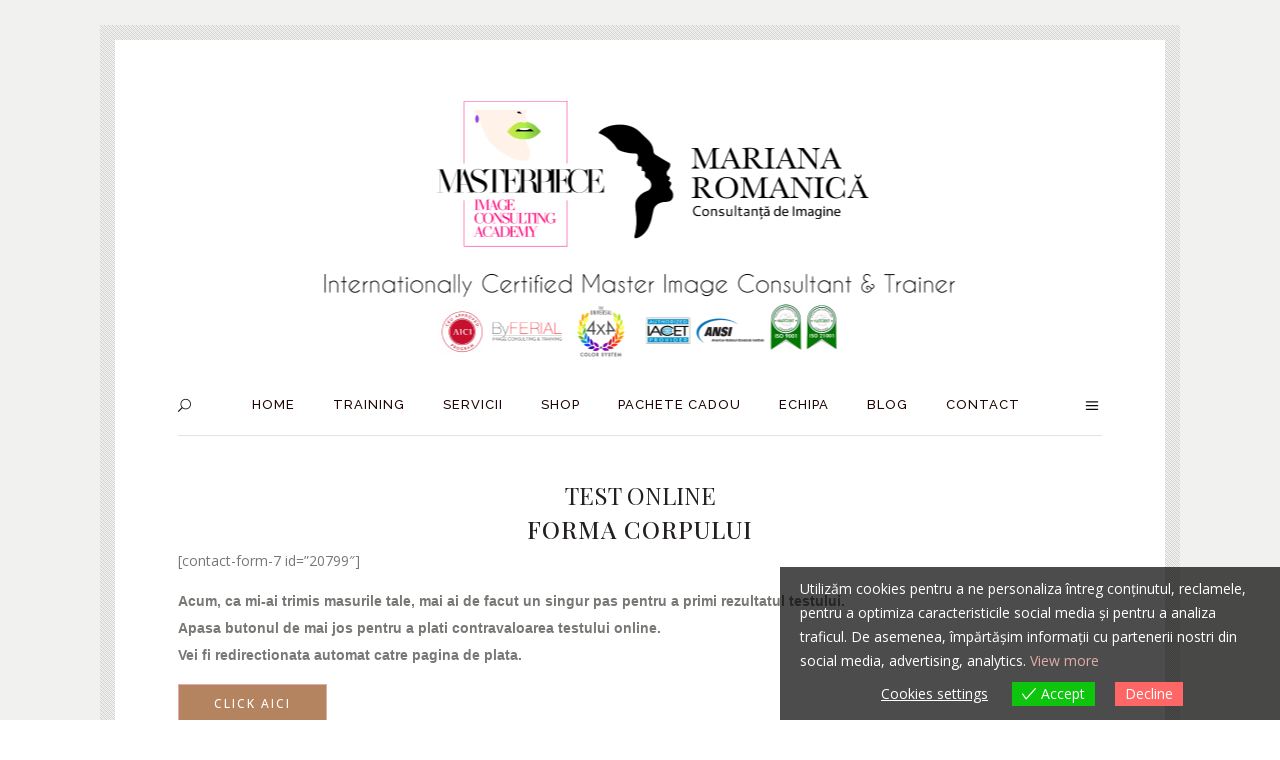

--- FILE ---
content_type: text/html; charset=UTF-8
request_url: https://consultantadeimagine.ro/test-forma-corpului-online/
body_size: 16342
content:
	<!DOCTYPE html>
<html lang="ro-RO">
<head>
    
    	
			
			
        <meta charset="UTF-8" />
        
        <link rel="profile" href="https://gmpg.org/xfn/11" />
        <link rel="pingback" href="https://consultantadeimagine.ro/xmlrpc.php" />
        <link rel="shortcut icon" type="image/x-icon" href="https://consultantadeimagine.ro/wp-content/uploads/2025/03/MRIC-logo-e1742490136745.png">
        <link rel="apple-touch-icon" href="https://consultantadeimagine.ro/wp-content/uploads/2025/03/MRIC-logo-e1742490136745.png"/>
	            <meta name="viewport" content="width=device-width,initial-scale=1,user-scalable=no">
        
	<title>Test Forma Corpului ONLINE &#8211; Consultanta de imagine &amp; Training</title>
<link href='//fonts.googleapis.com/css?family=Open+Sans:100,100italic,200,200italic,300,300italic,400,400italic,500,500italic,600,600italic,700,700italic,800,800italic,900,900italic%7CMerriweather:100,100italic,200,200italic,300,300italic,400,400italic,500,500italic,600,600italic,700,700italic,800,800italic,900,900italic%7CRaleway:100,100italic,200,200italic,300,300italic,400,400italic,500,500italic,600,600italic,700,700italic,800,800italic,900,900italic%7CPlayfair+Display:100,100italic,200,200italic,300,300italic,400,400italic,500,500italic,600,600italic,700,700italic,800,800italic,900,900italic%7CLato:100,100italic,200,200italic,300,300italic,400,400italic,500,500italic,600,600italic,700,700italic,800,800italic,900,900italic%7CPlayfair+Display:100,100italic,200,200italic,300,300italic,400,400italic,500,500italic,600,600italic,700,700italic,800,800italic,900,900italic%7CDroid+Sans:100,100italic,200,200italic,300,300italic,400,400italic,500,500italic,600,600italic,700,700italic,800,800italic,900,900italic%7COpen+Sans:100,100italic,200,200italic,300,300italic,400,400italic,500,500italic,600,600italic,700,700italic,800,800italic,900,900italic%7CDroid+Serif:100,100italic,200,200italic,300,300italic,400,400italic,500,500italic,600,600italic,700,700italic,800,800italic,900,900italic%7CRaleway:100,100italic,200,200italic,300,300italic,400,400italic,500,500italic,600,600italic,700,700italic,800,800italic,900,900italic%26subset%3Dlatin%2Clatin-ext' rel='stylesheet' type='text/css' />
<meta name='robots' content='max-image-preview:large' />
<link rel='dns-prefetch' href='//maps.googleapis.com' />
<link rel='dns-prefetch' href='//s.w.org' />
<link rel="alternate" type="application/rss+xml" title="Consultanta de imagine &amp; Training &raquo; Flux" href="https://consultantadeimagine.ro/feed/" />
<link rel="alternate" type="application/rss+xml" title="Consultanta de imagine &amp; Training &raquo; Flux comentarii" href="https://consultantadeimagine.ro/comments/feed/" />
		<!-- This site uses the Google Analytics by MonsterInsights plugin v7.18.0 - Using Analytics tracking - https://www.monsterinsights.com/ -->
							<script src="//www.googletagmanager.com/gtag/js?id=UA-76804020-1"  type="text/javascript" data-cfasync="false" async></script>
			<script type="text/javascript" data-cfasync="false">
				var mi_version = '7.18.0';
				var mi_track_user = true;
				var mi_no_track_reason = '';
				
								var disableStr = 'ga-disable-UA-76804020-1';

				/* Function to detect opted out users */
				function __gtagTrackerIsOptedOut() {
					return document.cookie.indexOf( disableStr + '=true' ) > - 1;
				}

				/* Disable tracking if the opt-out cookie exists. */
				if ( __gtagTrackerIsOptedOut() ) {
					window[disableStr] = true;
				}

				/* Opt-out function */
				function __gtagTrackerOptout() {
					document.cookie = disableStr + '=true; expires=Thu, 31 Dec 2099 23:59:59 UTC; path=/';
					window[disableStr] = true;
				}

				if ( 'undefined' === typeof gaOptout ) {
					function gaOptout() {
						__gtagTrackerOptout();
					}
				}
								window.dataLayer = window.dataLayer || [];
				if ( mi_track_user ) {
					function __gtagTracker() {dataLayer.push( arguments );}
					__gtagTracker( 'js', new Date() );
					__gtagTracker( 'set', {
						'developer_id.dZGIzZG' : true,
						                    });
					__gtagTracker( 'config', 'UA-76804020-1', {
						forceSSL:true,					} );
										window.gtag = __gtagTracker;										(
						function () {
							/* https://developers.google.com/analytics/devguides/collection/analyticsjs/ */
							/* ga and __gaTracker compatibility shim. */
							var noopfn = function () {
								return null;
							};
							var newtracker = function () {
								return new Tracker();
							};
							var Tracker = function () {
								return null;
							};
							var p = Tracker.prototype;
							p.get = noopfn;
							p.set = noopfn;
							p.send = function (){
								var args = Array.prototype.slice.call(arguments);
								args.unshift( 'send' );
								__gaTracker.apply(null, args);
							};
							var __gaTracker = function () {
								var len = arguments.length;
								if ( len === 0 ) {
									return;
								}
								var f = arguments[len - 1];
								if ( typeof f !== 'object' || f === null || typeof f.hitCallback !== 'function' ) {
									if ( 'send' === arguments[0] ) {
										var hitConverted, hitObject = false, action;
										if ( 'event' === arguments[1] ) {
											if ( 'undefined' !== typeof arguments[3] ) {
												hitObject = {
													'eventAction': arguments[3],
													'eventCategory': arguments[2],
													'eventLabel': arguments[4],
													'value': arguments[5] ? arguments[5] : 1,
												}
											}
										}
										if ( 'pageview' === arguments[1] ) {
											if ( 'undefined' !== typeof arguments[2] ) {
												hitObject = {
													'eventAction': 'page_view',
													'page_path' : arguments[2],
												}
											}
										}
										if ( typeof arguments[2] === 'object' ) {
											hitObject = arguments[2];
										}
										if ( typeof arguments[5] === 'object' ) {
											Object.assign( hitObject, arguments[5] );
										}
										if ( 'undefined' !== typeof arguments[1].hitType ) {
											hitObject = arguments[1];
											if ( 'pageview' === hitObject.hitType ) {
												hitObject.eventAction = 'page_view';
											}
										}
										if ( hitObject ) {
											action = 'timing' === arguments[1].hitType ? 'timing_complete' : hitObject.eventAction;
											hitConverted = mapArgs( hitObject );
											__gtagTracker( 'event', action, hitConverted );
										}
									}
									return;
								}

								function mapArgs( args ) {
									var arg, hit = {};
									var gaMap = {
										'eventCategory': 'event_category',
										'eventAction': 'event_action',
										'eventLabel': 'event_label',
										'eventValue': 'event_value',
										'nonInteraction': 'non_interaction',
										'timingCategory': 'event_category',
										'timingVar': 'name',
										'timingValue': 'value',
										'timingLabel': 'event_label',
										'page' : 'page_path',
										'location' : 'page_location',
										'title' : 'page_title',
									};
									for ( arg in args ) {
										if ( args.hasOwnProperty(arg) && gaMap.hasOwnProperty(arg) ) {
											hit[gaMap[arg]] = args[arg];
										} else {
											hit[arg] = args[arg];
										}
									}
									return hit;
								}

								try {
									f.hitCallback();
								} catch ( ex ) {
								}
							};
							__gaTracker.create = newtracker;
							__gaTracker.getByName = newtracker;
							__gaTracker.getAll = function () {
								return [];
							};
							__gaTracker.remove = noopfn;
							__gaTracker.loaded = true;
							window['__gaTracker'] = __gaTracker;
						}
					)();
									} else {
										console.log( "" );
					( function () {
							function __gtagTracker() {
								return null;
							}
							window['__gtagTracker'] = __gtagTracker;
							window['gtag'] = __gtagTracker;
					} )();
									}
			</script>
				<!-- / Google Analytics by MonsterInsights -->
		<script type="text/javascript">
window._wpemojiSettings = {"baseUrl":"https:\/\/s.w.org\/images\/core\/emoji\/14.0.0\/72x72\/","ext":".png","svgUrl":"https:\/\/s.w.org\/images\/core\/emoji\/14.0.0\/svg\/","svgExt":".svg","source":{"concatemoji":"https:\/\/consultantadeimagine.ro\/wp-includes\/js\/wp-emoji-release.min.js?ver=6.0.11"}};
/*! This file is auto-generated */
!function(e,a,t){var n,r,o,i=a.createElement("canvas"),p=i.getContext&&i.getContext("2d");function s(e,t){var a=String.fromCharCode,e=(p.clearRect(0,0,i.width,i.height),p.fillText(a.apply(this,e),0,0),i.toDataURL());return p.clearRect(0,0,i.width,i.height),p.fillText(a.apply(this,t),0,0),e===i.toDataURL()}function c(e){var t=a.createElement("script");t.src=e,t.defer=t.type="text/javascript",a.getElementsByTagName("head")[0].appendChild(t)}for(o=Array("flag","emoji"),t.supports={everything:!0,everythingExceptFlag:!0},r=0;r<o.length;r++)t.supports[o[r]]=function(e){if(!p||!p.fillText)return!1;switch(p.textBaseline="top",p.font="600 32px Arial",e){case"flag":return s([127987,65039,8205,9895,65039],[127987,65039,8203,9895,65039])?!1:!s([55356,56826,55356,56819],[55356,56826,8203,55356,56819])&&!s([55356,57332,56128,56423,56128,56418,56128,56421,56128,56430,56128,56423,56128,56447],[55356,57332,8203,56128,56423,8203,56128,56418,8203,56128,56421,8203,56128,56430,8203,56128,56423,8203,56128,56447]);case"emoji":return!s([129777,127995,8205,129778,127999],[129777,127995,8203,129778,127999])}return!1}(o[r]),t.supports.everything=t.supports.everything&&t.supports[o[r]],"flag"!==o[r]&&(t.supports.everythingExceptFlag=t.supports.everythingExceptFlag&&t.supports[o[r]]);t.supports.everythingExceptFlag=t.supports.everythingExceptFlag&&!t.supports.flag,t.DOMReady=!1,t.readyCallback=function(){t.DOMReady=!0},t.supports.everything||(n=function(){t.readyCallback()},a.addEventListener?(a.addEventListener("DOMContentLoaded",n,!1),e.addEventListener("load",n,!1)):(e.attachEvent("onload",n),a.attachEvent("onreadystatechange",function(){"complete"===a.readyState&&t.readyCallback()})),(e=t.source||{}).concatemoji?c(e.concatemoji):e.wpemoji&&e.twemoji&&(c(e.twemoji),c(e.wpemoji)))}(window,document,window._wpemojiSettings);
</script>
<style type="text/css">
img.wp-smiley,
img.emoji {
	display: inline !important;
	border: none !important;
	box-shadow: none !important;
	height: 1em !important;
	width: 1em !important;
	margin: 0 0.07em !important;
	vertical-align: -0.1em !important;
	background: none !important;
	padding: 0 !important;
}
</style>
	<link rel='stylesheet' id='wp-block-library-css'  href='https://consultantadeimagine.ro/wp-includes/css/dist/block-library/style.min.css?ver=6.0.11' type='text/css' media='all' />
<link rel='stylesheet' id='wc-block-style-css'  href='https://consultantadeimagine.ro/wp-content/plugins/woocommerce/packages/woocommerce-blocks/build/style.css?ver=2.4.5' type='text/css' media='all' />
<style id='global-styles-inline-css' type='text/css'>
body{--wp--preset--color--black: #000000;--wp--preset--color--cyan-bluish-gray: #abb8c3;--wp--preset--color--white: #ffffff;--wp--preset--color--pale-pink: #f78da7;--wp--preset--color--vivid-red: #cf2e2e;--wp--preset--color--luminous-vivid-orange: #ff6900;--wp--preset--color--luminous-vivid-amber: #fcb900;--wp--preset--color--light-green-cyan: #7bdcb5;--wp--preset--color--vivid-green-cyan: #00d084;--wp--preset--color--pale-cyan-blue: #8ed1fc;--wp--preset--color--vivid-cyan-blue: #0693e3;--wp--preset--color--vivid-purple: #9b51e0;--wp--preset--gradient--vivid-cyan-blue-to-vivid-purple: linear-gradient(135deg,rgba(6,147,227,1) 0%,rgb(155,81,224) 100%);--wp--preset--gradient--light-green-cyan-to-vivid-green-cyan: linear-gradient(135deg,rgb(122,220,180) 0%,rgb(0,208,130) 100%);--wp--preset--gradient--luminous-vivid-amber-to-luminous-vivid-orange: linear-gradient(135deg,rgba(252,185,0,1) 0%,rgba(255,105,0,1) 100%);--wp--preset--gradient--luminous-vivid-orange-to-vivid-red: linear-gradient(135deg,rgba(255,105,0,1) 0%,rgb(207,46,46) 100%);--wp--preset--gradient--very-light-gray-to-cyan-bluish-gray: linear-gradient(135deg,rgb(238,238,238) 0%,rgb(169,184,195) 100%);--wp--preset--gradient--cool-to-warm-spectrum: linear-gradient(135deg,rgb(74,234,220) 0%,rgb(151,120,209) 20%,rgb(207,42,186) 40%,rgb(238,44,130) 60%,rgb(251,105,98) 80%,rgb(254,248,76) 100%);--wp--preset--gradient--blush-light-purple: linear-gradient(135deg,rgb(255,206,236) 0%,rgb(152,150,240) 100%);--wp--preset--gradient--blush-bordeaux: linear-gradient(135deg,rgb(254,205,165) 0%,rgb(254,45,45) 50%,rgb(107,0,62) 100%);--wp--preset--gradient--luminous-dusk: linear-gradient(135deg,rgb(255,203,112) 0%,rgb(199,81,192) 50%,rgb(65,88,208) 100%);--wp--preset--gradient--pale-ocean: linear-gradient(135deg,rgb(255,245,203) 0%,rgb(182,227,212) 50%,rgb(51,167,181) 100%);--wp--preset--gradient--electric-grass: linear-gradient(135deg,rgb(202,248,128) 0%,rgb(113,206,126) 100%);--wp--preset--gradient--midnight: linear-gradient(135deg,rgb(2,3,129) 0%,rgb(40,116,252) 100%);--wp--preset--duotone--dark-grayscale: url('#wp-duotone-dark-grayscale');--wp--preset--duotone--grayscale: url('#wp-duotone-grayscale');--wp--preset--duotone--purple-yellow: url('#wp-duotone-purple-yellow');--wp--preset--duotone--blue-red: url('#wp-duotone-blue-red');--wp--preset--duotone--midnight: url('#wp-duotone-midnight');--wp--preset--duotone--magenta-yellow: url('#wp-duotone-magenta-yellow');--wp--preset--duotone--purple-green: url('#wp-duotone-purple-green');--wp--preset--duotone--blue-orange: url('#wp-duotone-blue-orange');--wp--preset--font-size--small: 13px;--wp--preset--font-size--medium: 20px;--wp--preset--font-size--large: 36px;--wp--preset--font-size--x-large: 42px;}.has-black-color{color: var(--wp--preset--color--black) !important;}.has-cyan-bluish-gray-color{color: var(--wp--preset--color--cyan-bluish-gray) !important;}.has-white-color{color: var(--wp--preset--color--white) !important;}.has-pale-pink-color{color: var(--wp--preset--color--pale-pink) !important;}.has-vivid-red-color{color: var(--wp--preset--color--vivid-red) !important;}.has-luminous-vivid-orange-color{color: var(--wp--preset--color--luminous-vivid-orange) !important;}.has-luminous-vivid-amber-color{color: var(--wp--preset--color--luminous-vivid-amber) !important;}.has-light-green-cyan-color{color: var(--wp--preset--color--light-green-cyan) !important;}.has-vivid-green-cyan-color{color: var(--wp--preset--color--vivid-green-cyan) !important;}.has-pale-cyan-blue-color{color: var(--wp--preset--color--pale-cyan-blue) !important;}.has-vivid-cyan-blue-color{color: var(--wp--preset--color--vivid-cyan-blue) !important;}.has-vivid-purple-color{color: var(--wp--preset--color--vivid-purple) !important;}.has-black-background-color{background-color: var(--wp--preset--color--black) !important;}.has-cyan-bluish-gray-background-color{background-color: var(--wp--preset--color--cyan-bluish-gray) !important;}.has-white-background-color{background-color: var(--wp--preset--color--white) !important;}.has-pale-pink-background-color{background-color: var(--wp--preset--color--pale-pink) !important;}.has-vivid-red-background-color{background-color: var(--wp--preset--color--vivid-red) !important;}.has-luminous-vivid-orange-background-color{background-color: var(--wp--preset--color--luminous-vivid-orange) !important;}.has-luminous-vivid-amber-background-color{background-color: var(--wp--preset--color--luminous-vivid-amber) !important;}.has-light-green-cyan-background-color{background-color: var(--wp--preset--color--light-green-cyan) !important;}.has-vivid-green-cyan-background-color{background-color: var(--wp--preset--color--vivid-green-cyan) !important;}.has-pale-cyan-blue-background-color{background-color: var(--wp--preset--color--pale-cyan-blue) !important;}.has-vivid-cyan-blue-background-color{background-color: var(--wp--preset--color--vivid-cyan-blue) !important;}.has-vivid-purple-background-color{background-color: var(--wp--preset--color--vivid-purple) !important;}.has-black-border-color{border-color: var(--wp--preset--color--black) !important;}.has-cyan-bluish-gray-border-color{border-color: var(--wp--preset--color--cyan-bluish-gray) !important;}.has-white-border-color{border-color: var(--wp--preset--color--white) !important;}.has-pale-pink-border-color{border-color: var(--wp--preset--color--pale-pink) !important;}.has-vivid-red-border-color{border-color: var(--wp--preset--color--vivid-red) !important;}.has-luminous-vivid-orange-border-color{border-color: var(--wp--preset--color--luminous-vivid-orange) !important;}.has-luminous-vivid-amber-border-color{border-color: var(--wp--preset--color--luminous-vivid-amber) !important;}.has-light-green-cyan-border-color{border-color: var(--wp--preset--color--light-green-cyan) !important;}.has-vivid-green-cyan-border-color{border-color: var(--wp--preset--color--vivid-green-cyan) !important;}.has-pale-cyan-blue-border-color{border-color: var(--wp--preset--color--pale-cyan-blue) !important;}.has-vivid-cyan-blue-border-color{border-color: var(--wp--preset--color--vivid-cyan-blue) !important;}.has-vivid-purple-border-color{border-color: var(--wp--preset--color--vivid-purple) !important;}.has-vivid-cyan-blue-to-vivid-purple-gradient-background{background: var(--wp--preset--gradient--vivid-cyan-blue-to-vivid-purple) !important;}.has-light-green-cyan-to-vivid-green-cyan-gradient-background{background: var(--wp--preset--gradient--light-green-cyan-to-vivid-green-cyan) !important;}.has-luminous-vivid-amber-to-luminous-vivid-orange-gradient-background{background: var(--wp--preset--gradient--luminous-vivid-amber-to-luminous-vivid-orange) !important;}.has-luminous-vivid-orange-to-vivid-red-gradient-background{background: var(--wp--preset--gradient--luminous-vivid-orange-to-vivid-red) !important;}.has-very-light-gray-to-cyan-bluish-gray-gradient-background{background: var(--wp--preset--gradient--very-light-gray-to-cyan-bluish-gray) !important;}.has-cool-to-warm-spectrum-gradient-background{background: var(--wp--preset--gradient--cool-to-warm-spectrum) !important;}.has-blush-light-purple-gradient-background{background: var(--wp--preset--gradient--blush-light-purple) !important;}.has-blush-bordeaux-gradient-background{background: var(--wp--preset--gradient--blush-bordeaux) !important;}.has-luminous-dusk-gradient-background{background: var(--wp--preset--gradient--luminous-dusk) !important;}.has-pale-ocean-gradient-background{background: var(--wp--preset--gradient--pale-ocean) !important;}.has-electric-grass-gradient-background{background: var(--wp--preset--gradient--electric-grass) !important;}.has-midnight-gradient-background{background: var(--wp--preset--gradient--midnight) !important;}.has-small-font-size{font-size: var(--wp--preset--font-size--small) !important;}.has-medium-font-size{font-size: var(--wp--preset--font-size--medium) !important;}.has-large-font-size{font-size: var(--wp--preset--font-size--large) !important;}.has-x-large-font-size{font-size: var(--wp--preset--font-size--x-large) !important;}
</style>
<link rel='stylesheet' id='clone-posts-css'  href='https://consultantadeimagine.ro/wp-content/plugins/clone-posts/public/css/clone-posts-public.css?ver=2.0.1' type='text/css' media='all' />
<link rel='stylesheet' id='eu-cookies-bar-icons-css'  href='https://consultantadeimagine.ro/wp-content/plugins/eu-cookies-bar/css/eu-cookies-bar-icons.css?ver=1.0.3.10' type='text/css' media='all' />
<link rel='stylesheet' id='eu-cookies-bar-style-css'  href='https://consultantadeimagine.ro/wp-content/plugins/eu-cookies-bar/css/eu-cookies-bar.css?ver=1.0.3.10' type='text/css' media='all' />
<style id='eu-cookies-bar-style-inline-css' type='text/css'>
.eu-cookies-bar-cookies-bar-wrap{font-size:14px;color:#ffffff;background:rgba(0,0,0,0.7);}.eu-cookies-bar-cookies-bar-button-accept{color:#ffffff;background:#0ec50e;}.eu-cookies-bar-cookies-bar-button-decline{color:#ffffff;background:#ff6666;}.eu-cookies-bar-cookies-bar-settings-header{color:#ffffff;background:#249fd0;}.eu-cookies-bar-cookies-bar-settings-save-button{color:#ffffff;background:#249fd0;}
</style>
<style id='woocommerce-inline-inline-css' type='text/css'>
.woocommerce form .form-row .required { visibility: visible; }
</style>
<link rel='stylesheet' id='edgt_default_style-css'  href='https://consultantadeimagine.ro/wp-content/themes/hudsonwp/style.css?ver=6.0.11' type='text/css' media='all' />
<link rel='stylesheet' id='edgt_stylesheet-css'  href='https://consultantadeimagine.ro/wp-content/themes/hudsonwp/css/stylesheet.min.css?ver=6.0.11' type='text/css' media='all' />
<link rel='stylesheet' id='edgt_blog-css'  href='https://consultantadeimagine.ro/wp-content/themes/hudsonwp/css/blog.min.css?ver=6.0.11' type='text/css' media='all' />
<link rel='stylesheet' id='edgt_woocommerce-css'  href='https://consultantadeimagine.ro/wp-content/themes/hudsonwp/css/woocommerce.min.css?ver=6.0.11' type='text/css' media='all' />
<link rel='stylesheet' id='edgt_style_dynamic-css'  href='https://consultantadeimagine.ro/wp-content/themes/hudsonwp/css/style_dynamic.css?ver=1742490409' type='text/css' media='all' />
<link rel='stylesheet' id='edgt_font_awesome-css'  href='https://consultantadeimagine.ro/wp-content/themes/hudsonwp/css/font-awesome/css/font-awesome.min.css?ver=6.0.11' type='text/css' media='all' />
<link rel='stylesheet' id='edgt_font_elegant-css'  href='https://consultantadeimagine.ro/wp-content/themes/hudsonwp/css/elegant-icons/style.min.css?ver=6.0.11' type='text/css' media='all' />
<link rel='stylesheet' id='edgt_ion_icons-css'  href='https://consultantadeimagine.ro/wp-content/themes/hudsonwp/css/ion-icons/css/ionicons.min.css?ver=6.0.11' type='text/css' media='all' />
<link rel='stylesheet' id='edgt_linea_icons-css'  href='https://consultantadeimagine.ro/wp-content/themes/hudsonwp/css/linea-icons/style.css?ver=6.0.11' type='text/css' media='all' />
<link rel='stylesheet' id='edgt_simple_line_icons-css'  href='https://consultantadeimagine.ro/wp-content/themes/hudsonwp/css/simple-line-icons/simple-line-icons.css?ver=6.0.11' type='text/css' media='all' />
<link rel='stylesheet' id='edgt_dripicons-css'  href='https://consultantadeimagine.ro/wp-content/themes/hudsonwp/css/dripicons/dripicons.css?ver=6.0.11' type='text/css' media='all' />
<link rel='stylesheet' id='edgt_icomoon-css'  href='https://consultantadeimagine.ro/wp-content/themes/hudsonwp/css/icomoon/css/icomoon.css?ver=6.0.11' type='text/css' media='all' />
<link rel='stylesheet' id='edgt_responsive-css'  href='https://consultantadeimagine.ro/wp-content/themes/hudsonwp/css/responsive.min.css?ver=6.0.11' type='text/css' media='all' />
<link rel='stylesheet' id='edgt_style_dynamic_responsive-css'  href='https://consultantadeimagine.ro/wp-content/themes/hudsonwp/css/style_dynamic_responsive.css?ver=1742490409' type='text/css' media='all' />
<link rel='stylesheet' id='js_composer_front-css'  href='https://consultantadeimagine.ro/wp-content/plugins/js_composer/assets/css/js_composer.min.css?ver=6.0.3' type='text/css' media='all' />
<link rel='stylesheet' id='edgt_custom_css-css'  href='https://consultantadeimagine.ro/wp-content/themes/hudsonwp/css/custom_css.css?ver=1742490409' type='text/css' media='all' />
<link rel='stylesheet' id='edgt_mac_stylesheet-css'  href='https://consultantadeimagine.ro/wp-content/themes/hudsonwp/css/mac_stylesheet.css?ver=6.0.11' type='text/css' media='all' />
<link rel='stylesheet' id='edgt_webkit-css'  href='https://consultantadeimagine.ro/wp-content/themes/hudsonwp/css/webkit_stylesheet.css?ver=6.0.11' type='text/css' media='all' />
<link rel='stylesheet' id='edgt_woocommerce_responsive-css'  href='https://consultantadeimagine.ro/wp-content/themes/hudsonwp/css/woocommerce_responsive.min.css?ver=6.0.11' type='text/css' media='all' />
<!--[if lt IE 9]>
<link rel='stylesheet' id='vc_lte_ie9-css'  href='https://consultantadeimagine.ro/wp-content/plugins/js_composer/assets/css/vc_lte_ie9.min.css?ver=6.0.3' type='text/css' media='screen' />
<![endif]-->
<script type='text/javascript' id='monsterinsights-frontend-script-js-extra'>
/* <![CDATA[ */
var monsterinsights_frontend = {"js_events_tracking":"true","download_extensions":"doc,pdf,ppt,zip,xls,docx,pptx,xlsx","inbound_paths":"[]","home_url":"https:\/\/consultantadeimagine.ro","hash_tracking":"false","ua":"UA-76804020-1"};
/* ]]> */
</script>
<script type='text/javascript' src='https://consultantadeimagine.ro/wp-content/plugins/google-analytics-for-wordpress/assets/js/frontend-gtag.min.js?ver=7.18.0' id='monsterinsights-frontend-script-js'></script>
<script type='text/javascript' src='https://consultantadeimagine.ro/wp-includes/js/jquery/jquery.min.js?ver=3.6.0' id='jquery-core-js'></script>
<script type='text/javascript' src='https://consultantadeimagine.ro/wp-includes/js/jquery/jquery-migrate.min.js?ver=3.3.2' id='jquery-migrate-js'></script>
<script type='text/javascript' src='https://consultantadeimagine.ro/wp-content/plugins/clone-posts/public/js/clone-posts-public.js?ver=2.0.1' id='clone-posts-js'></script>
<script type='text/javascript' id='eu-cookies-bar-script-js-extra'>
/* <![CDATA[ */
var eu_cookies_bar_params = {"cookies_bar_on_close":"none","cookies_bar_on_scroll":"none","cookies_bar_on_page_redirect":"none","block_until_accept":"","strictly_necessary":["wordpress_test_cookie"],"strictly_necessary_family":["wp-settings","wordpress_logged_in","wp_woocommerce_session","woocommerce"],"expire_time":"1784369202","cookiepath":"\/","user_cookies_settings_enable":"1"};
/* ]]> */
</script>
<script type='text/javascript' src='https://consultantadeimagine.ro/wp-content/plugins/eu-cookies-bar/js/eu-cookies-bar.js?ver=6.0.11' id='eu-cookies-bar-script-js'></script>
<script type='text/javascript' src='https://consultantadeimagine.ro/wp-content/plugins/woocommerce/assets/js/jquery-blockui/jquery.blockUI.min.js?ver=2.70' id='jquery-blockui-js'></script>
<script type='text/javascript' id='wc-add-to-cart-js-extra'>
/* <![CDATA[ */
var wc_add_to_cart_params = {"ajax_url":"\/wp-admin\/admin-ajax.php","wc_ajax_url":"\/?wc-ajax=%%endpoint%%","i18n_view_cart":"Vezi co\u0219ul","cart_url":"https:\/\/consultantadeimagine.ro\/cos\/","is_cart":"","cart_redirect_after_add":"no"};
/* ]]> */
</script>
<script type='text/javascript' src='https://consultantadeimagine.ro/wp-content/plugins/woocommerce/assets/js/frontend/add-to-cart.min.js?ver=3.8.3' id='wc-add-to-cart-js'></script>
<script type='text/javascript' src='https://consultantadeimagine.ro/wp-content/plugins/js_composer/assets/js/vendors/woocommerce-add-to-cart.js?ver=6.0.3' id='vc_woocommerce-add-to-cart-js-js'></script>
<link rel="https://api.w.org/" href="https://consultantadeimagine.ro/wp-json/" /><link rel="alternate" type="application/json" href="https://consultantadeimagine.ro/wp-json/wp/v2/pages/20800" /><link rel="EditURI" type="application/rsd+xml" title="RSD" href="https://consultantadeimagine.ro/xmlrpc.php?rsd" />
<link rel="wlwmanifest" type="application/wlwmanifest+xml" href="https://consultantadeimagine.ro/wp-includes/wlwmanifest.xml" /> 
<meta name="generator" content="WordPress 6.0.11" />
<meta name="generator" content="WooCommerce 3.8.3" />
<link rel="canonical" href="https://consultantadeimagine.ro/test-forma-corpului-online/" />
<link rel='shortlink' href='https://consultantadeimagine.ro/?p=20800' />
<link rel="alternate" type="application/json+oembed" href="https://consultantadeimagine.ro/wp-json/oembed/1.0/embed?url=https%3A%2F%2Fconsultantadeimagine.ro%2Ftest-forma-corpului-online%2F" />
<link rel="alternate" type="text/xml+oembed" href="https://consultantadeimagine.ro/wp-json/oembed/1.0/embed?url=https%3A%2F%2Fconsultantadeimagine.ro%2Ftest-forma-corpului-online%2F&#038;format=xml" />
<!--[if IE 9]><link rel="stylesheet" type="text/css" href="https://consultantadeimagine.ro/wp-content/themes/hudsonwp/css/ie9_stylesheet.css" media="screen"><![endif]-->	<noscript><style>.woocommerce-product-gallery{ opacity: 1 !important; }</style></noscript>
	<style type="text/css">.recentcomments a{display:inline !important;padding:0 !important;margin:0 !important;}</style><meta name="generator" content="Powered by WPBakery Page Builder - drag and drop page builder for WordPress."/>
		<style type="text/css" id="wp-custom-css">
			mark {display: none!important;
    background-color: yellow;
    color: black;
}

.page-id-22103 .content .content_inner > .container > .container_inner.default_template_holder {
	padding-bottom:50px;
}

@media only screen and (max-width:780px) {
	input.wpcf7-form-control.wpcf7-submit {
		font-size:13px !important;
	}
	.page-id-22103 .content .content_inner > .full_width > .full_width_inner {
		padding-top:0px !important;
	}
	.images {
		align-content:center !important;
		text-align:center !important;
		display:flex;
	}
	.images .full_section_inner {
		display: flex;
    flex-direction: row;
    align-content: center;
    justify-content: center;
    flex-wrap: wrap;
    align-items: center;
	}
	.images .full_section_inner div {
		width:auto;
	}
	.images img {
		height:60px !important;
		margin-bottom:30px;
		width:120px;
		text-align:center !important;
		padding:0px !important;
	}
	.vc_custom_1689146370337 {
		padding-left:10px !important;
		padding-right:10px !important;
	}
	.page-id-22103 .wrapper_inner {
		width:384px !important;
	}
	.mobile-breake {
		width:100% !important;
		display: flex;
   justify-content: center;
	}
}


.page-id-22103 .page_header {
	display:none;
}

.page-id-22103 .container div {
	padding:0px !important;
}

.images img {
	height:80px;
	object-fit:contain;
}
.images {
	padding:30px 0px;
}

.page-id-22103 input.wpcf7-form-control.wpcf7-submit, .page-id-22774 input.wpcf7-form-control.wpcf7-submit, .page-id-22932 input.wpcf7-form-control.wpcf7-submit{
	background-color:#fc0778;
	color:white;
	font-family:"Arial";
	font-weight:600;
	border-color:#fc0778;
}
.page-id-22103 input.wpcf7-form-control.wpcf7-submit:hover, .page-id-22774 input.wpcf7-form-control.wpcf7-submit:hover, .page-id-22932 input.wpcf7-form-control.wpcf7-submit:hover{
	color:white;
	font-family:"Arial";
	font-weight:600;
	border-color:#fc0778;
	background-color:black;
}
.page-id-22103 form p, .page-id-22774 form p, .page-id-22932 form p, .page-id-22752 form p{
	color:white;
	font-family:"Arial" !important;
	margin-bottom:15px !important;
}
#wpcf7-f10139-p22103-o1 > form > p:nth-child(7) {
	text-align:center;
}
.wpcf7-response-output {
	background-color:#fc0778 !important;
}




/*Elementor*/

/*Sectiune*/
body > div.elementor.elementor-22204 > div > div > div > div.elementor-element.elementor-element-a4eca4c.e-con-full.e-flex.e-con > div.elementor-element.elementor-element-288a120.elementor-widget.elementor-widget-shortcode > div > div > div > form > div.tnp-field.tnp-field-button > input {
	padding:15px 40px;
	border-radius:6px;
	background-color:#fc0778;
	font-family:"Open Sans";
	font-size:15px;
	text-transform:uppercase;
	font-weight:800 !important;
	font-weight:600;
}
.tnp-subscription label {
	color:white;
}

.elementor-element-cb14ba2 .elementor-shortcode p {
	display:none;
}






/*Pagini noi*/

.page-id-22752 .wpcf7-form p {
	width:100%;
	font-family:"Lato";
	color:white !important;
}
.page-id-22752 .wpcf7-form p input {
		border:0px !important;
}
.page-id-22752 .wpcf7-form .wpcf7-submit {
	background-color:#BF006D;
	border:0px;
}


/**/
@media screen and (max-width: 500px) {
	#sib-container {
    padding: 0px !important; 
	}
}

.sib-form {
	padding:0px !important;
}		</style>
		<noscript><style> .wpb_animate_when_almost_visible { opacity: 1; }</style></noscript></head>

<body data-rsssl=1 class="page-template-default page page-id-20800 theme-hudsonwp woocommerce-no-js ajax_fade page_not_loaded boxed has_general_padding hudson-ver-1.9  vertical_menu_with_scroll smooth_scroll  side_menu_slide_from_right grid_1000 woocommerce_installed blog_installed wpb-js-composer js-comp-ver-6.0.3 vc_responsive">


	<section class="side_menu right">
				<div class="close_side_menu_holder">
            <div class="close_side_menu_holder_inner">
                <a href="#" target="_self" class="close_side_menu">
                    <span aria-hidden="true" class="icon_close"></span>
                </a></div>
        </div>
		<div id="text-5" class="widget widget_text posts_holder"><h4>Te-ar putea interesa</h4>			<div class="textwidget"><div class="separator  small center  " style="margin-top:-5px;margin-bottom:20px"></div>


<b>Garderoba Capsulă - metoda PIECHART</b>
</br>

Descoperă cea mai simplă metodă de a-ţi organiza piesele vestimentare, astfel încât să reinventezi fiecare obiect din garderobă în cel puţin patru moduri!
</br>
</br>

<a href="http://www.marianaromanica.ro/garderoba-capsula-metoda-piechart" target="_self" data-hover-animated-background-color="#c79c7b" data-hover-border-color="#c79c7b" data-hover-color="#000000" class="qbutton  small qbutton_with_icon fill_diagonal icon_right" style="color: #000000; border-color: #c79c7b; font-style: normal; font-weight: 400; background-color: #ffffff;" rel="noopener"><span class="text_wrap">CITESTE</span><i class="edgt_icon_font_awesome fa  button_icon" style="width: inherit; " ></i><span class="a_overlay" style=""></span></a>
<div class="separator  transparent center  " style="margin-top:51px;margin-bottom:0px"></div>


<div class="wpb_gallery wpb_content_element vc_clearfix"><div class="wpb_wrapper"><div class="wpb_gallery_slides wpb_image_grid" data-interval="3" ><div class="gallery_holder"><ul class="gallery_inner gallery_with_space  v3"><li class="no_grayscale"><a class="prettyphoto" href="https://consultantadeimagine.ro/wp-content/uploads/2016/04/dungi-tendinte-moda-primavara-vara-2016-774x1024.jpg" data-rel="prettyPhoto[rel-20800-939927557]"><span class="gallery_hover" style='background-color: rgba(0,0,0,0.33);'></span><img width="1000" height="1323" src="https://consultantadeimagine.ro/wp-content/uploads/2016/04/dungi-tendinte-moda-primavara-vara-2016.jpg" class="attachment-full" alt="" loading="lazy" srcset="https://consultantadeimagine.ro/wp-content/uploads/2016/04/dungi-tendinte-moda-primavara-vara-2016.jpg 1000w, https://consultantadeimagine.ro/wp-content/uploads/2016/04/dungi-tendinte-moda-primavara-vara-2016-300x397.jpg 300w, https://consultantadeimagine.ro/wp-content/uploads/2016/04/dungi-tendinte-moda-primavara-vara-2016-227x300.jpg 227w, https://consultantadeimagine.ro/wp-content/uploads/2016/04/dungi-tendinte-moda-primavara-vara-2016-768x1016.jpg 768w, https://consultantadeimagine.ro/wp-content/uploads/2016/04/dungi-tendinte-moda-primavara-vara-2016-774x1024.jpg 774w, https://consultantadeimagine.ro/wp-content/uploads/2016/04/dungi-tendinte-moda-primavara-vara-2016-700x926.jpg 700w" sizes="(max-width: 1000px) 100vw, 1000px" /></a></li><li class="no_grayscale"><a class="prettyphoto" href="https://consultantadeimagine.ro/wp-content/uploads/2016/04/fusta-petrecuta-tendinte-primavara-vara-2016-774x1024.jpg" data-rel="prettyPhoto[rel-20800-939927557]"><span class="gallery_hover" style='background-color: rgba(0,0,0,0.33);'></span><img width="1000" height="1323" src="https://consultantadeimagine.ro/wp-content/uploads/2016/04/fusta-petrecuta-tendinte-primavara-vara-2016.jpg" class="attachment-full" alt="" loading="lazy" srcset="https://consultantadeimagine.ro/wp-content/uploads/2016/04/fusta-petrecuta-tendinte-primavara-vara-2016.jpg 1000w, https://consultantadeimagine.ro/wp-content/uploads/2016/04/fusta-petrecuta-tendinte-primavara-vara-2016-300x397.jpg 300w, https://consultantadeimagine.ro/wp-content/uploads/2016/04/fusta-petrecuta-tendinte-primavara-vara-2016-227x300.jpg 227w, https://consultantadeimagine.ro/wp-content/uploads/2016/04/fusta-petrecuta-tendinte-primavara-vara-2016-768x1016.jpg 768w, https://consultantadeimagine.ro/wp-content/uploads/2016/04/fusta-petrecuta-tendinte-primavara-vara-2016-774x1024.jpg 774w, https://consultantadeimagine.ro/wp-content/uploads/2016/04/fusta-petrecuta-tendinte-primavara-vara-2016-700x926.jpg 700w" sizes="(max-width: 1000px) 100vw, 1000px" /></a></li><li class="no_grayscale"><a class="prettyphoto" href="https://consultantadeimagine.ro/wp-content/uploads/2016/04/stralucitor-tendinte-moda-primavara-vara-2016-774x1024.jpg" data-rel="prettyPhoto[rel-20800-939927557]"><span class="gallery_hover" style='background-color: rgba(0,0,0,0.33);'></span><img width="1000" height="1323" src="https://consultantadeimagine.ro/wp-content/uploads/2016/04/stralucitor-tendinte-moda-primavara-vara-2016.jpg" class="attachment-full" alt="" loading="lazy" srcset="https://consultantadeimagine.ro/wp-content/uploads/2016/04/stralucitor-tendinte-moda-primavara-vara-2016.jpg 1000w, https://consultantadeimagine.ro/wp-content/uploads/2016/04/stralucitor-tendinte-moda-primavara-vara-2016-300x397.jpg 300w, https://consultantadeimagine.ro/wp-content/uploads/2016/04/stralucitor-tendinte-moda-primavara-vara-2016-227x300.jpg 227w, https://consultantadeimagine.ro/wp-content/uploads/2016/04/stralucitor-tendinte-moda-primavara-vara-2016-768x1016.jpg 768w, https://consultantadeimagine.ro/wp-content/uploads/2016/04/stralucitor-tendinte-moda-primavara-vara-2016-774x1024.jpg 774w, https://consultantadeimagine.ro/wp-content/uploads/2016/04/stralucitor-tendinte-moda-primavara-vara-2016-700x926.jpg 700w" sizes="(max-width: 1000px) 100vw, 1000px" /></a></li></ul></div></div></div></div>

<div class="separator  transparent center  " style="margin-top:40px;margin-bottom:0px"></div>


<span class="edgt_icon_shade edgt_icon_shortcode font_awesome normal  "  style="margin: 0 19px 0 0;"><a href="https://www.facebook.com/MarianaRomanicaPage" target="_blank" style="color: #656565;" rel="noopener"><i class="edgt_icon_font_awesome fa fa-facebook " style="font-size: 15px;color: #656565;line-height:17px; " data-color="#656565" data-hover-color="#b48360" ></i></a></span><span class="edgt_icon_shade edgt_icon_shortcode font_awesome normal  "  style="margin: 0 19px 0 0;"><a href="https://www.youtube.com/channel/UCtqcpjkqH12PFT8pgZvljLg" target="_blank" style="color: #656565;" rel="noopener"><i class="edgt_icon_font_awesome fa fa-youtube " style="font-size: 15px;color: #656565;line-height:17px; " data-color="#656565" data-hover-color="#b48360" ></i></a></span><span class="edgt_icon_shade edgt_icon_shortcode font_awesome normal  "  style="margin: 0 19px 0 0;"><a href="https://plus.google.com/u/0/+MarianaRomanica/posts" target="_blank" style="color: #656565;" rel="noopener"><i class="edgt_icon_font_awesome fa fa-google-plus " style="font-size: 15px;color: #656565;line-height:17px; " data-color="#656565" data-hover-color="#b48360" ></i></a></span><span class="edgt_icon_shade edgt_icon_shortcode font_awesome normal  "  style="margin: 0 19px 0 0;"><a href="https://www.instagram.com/marianaromanica.ro/" target="_blank" style="color: #656565;" rel="noopener"><i class="edgt_icon_font_awesome fa fa-instagram " style="font-size: 15px;color: #656565;line-height:17px; " data-color="#656565" data-hover-color="#b48360" ></i></a></span><span class="edgt_icon_shade edgt_icon_shortcode font_awesome normal  "  style="margin: 0 19px 0 0;"><a href="https://www.linkedin.com/in/mariana-romanica-7a852728" target="_blank" style="color: #656565;" rel="noopener"><i class="edgt_icon_font_awesome fa fa-linkedin " style="font-size: 15px;color: #656565;line-height:17px; " data-color="#656565" data-hover-color="#b48360" ></i></a></span><span class="edgt_icon_shade edgt_icon_shortcode font_awesome normal  "  style="margin: 0 0 0 0;"><a href="https://ro.pinterest.com/marianaromanica/" target="_blank" style="color: #656565;" rel="noopener"><i class="edgt_icon_font_awesome fa fa-pinterest " style="font-size: 15px;color: #656565;line-height:17px; " data-color="#656565" data-hover-color="#b48360" ></i></a></span></div>
		</div>	</section>
<div class="wrapper">
<div class="wrapper_inner">


    <div class="space_around_content frame_around_content"><div class="space_around_content_inner">


			<header class="page_header scrolled_not_transparent with_border centered_logo  stick">
			<div class="header_inner clearfix">
													
				
						
		
			<div class="header_top_bottom_holder">
								<div class="header_bottom  header_in_grid clearfix "  >
										<div class="container">
						<div class="container_inner clearfix" >
																											<div class="header_inner_left">
																									<div class="mobile_menu_button">
										<span>
											<span aria-hidden="true" class="edgt_icon_font_elegant icon_menu " ></span>										</span>
									</div>
																
								
								
																	<div class="logo_wrapper" >
																				<div class="edgt_logo"><a  href="https://consultantadeimagine.ro/"><img class="normal" src="https://consultantadeimagine.ro/wp-content/uploads/2025/03/MARIANA-ROMANICA-Masterpiece-Image-Consulting-Academy.png" alt="Logo"/><img class="light" src="https://consultantadeimagine.ro/wp-content/themes/hudsonwp/img/logo.png" alt="Logo"/><img class="dark" src="https://consultantadeimagine.ro/wp-content/themes/hudsonwp/img/logo_black.png" alt="Logo"/><img class="sticky" src="https://consultantadeimagine.ro/wp-content/themes/hudsonwp/img/logo_black.png" alt="Logo"/><img class="mobile" src="https://consultantadeimagine.ro/wp-content/uploads/2025/03/MARIANA-ROMANICA-Masterpiece-Image-Consulting-Academy.png" alt="Logo"/></a></div>
																			</div>
																
								
																							</div>
																																																							<div class="header_inner_right left_side">
										<div class="side_menu_button_wrapper">
											<div class="side_menu_button"> 
												
													<a class="fullscreen_search normal" href="javascript:void(0)">
														<span aria-hidden="true" class="edgt_icon_font_elegant icon_search " ></span>																											</a>
													
																							</div>
																					</div>
									</div>
																<nav class="main_menu drop_down   right">
									<ul id="menu-main_menu" class=""><li id="nav-menu-item-19462" class="menu-item menu-item-type-post_type menu-item-object-page menu-item-home  narrow"><a href="https://consultantadeimagine.ro/" class=""><span class="item_inner"><span class="item_text">Home</span></span><span class="plus"></span><span class="animated_line"></span></a></li>
<li id="nav-menu-item-21951" class="menu-item menu-item-type-custom menu-item-object-custom  narrow"><a href="https://consultantadeimagine.ro/training/" class=""><span class="item_inner"><span class="item_text">TRAINING</span></span><span class="plus"></span><span class="animated_line"></span></a></li>
<li id="nav-menu-item-21839" class="menu-item menu-item-type-post_type menu-item-object-page  narrow"><a href="https://consultantadeimagine.ro/gama-servicii/" class=""><span class="item_inner"><span class="item_text">SERVICII</span></span><span class="plus"></span><span class="animated_line"></span></a></li>
<li id="nav-menu-item-21194" class="menu-item menu-item-type-custom menu-item-object-custom  narrow"><a href="https://consultantadeimagine.ro/magazin/" class=""><span class="item_inner"><span class="item_text">SHOP</span></span><span class="plus"></span><span class="animated_line"></span></a></li>
<li id="nav-menu-item-19323" class="menu-item menu-item-type-custom menu-item-object-custom  narrow"><a href="https://consultantadeimagine.ro//oferte-speciale/" class=""><span class="item_inner"><span class="item_text">PACHETE CADOU</span></span><span class="plus"></span><span class="animated_line"></span></a></li>
<li id="nav-menu-item-23066" class="menu-item menu-item-type-post_type menu-item-object-page menu-item-has-children  has_sub narrow"><a title="DESPRE" href="https://consultantadeimagine.ro/echipa/" class=" no_link" style="cursor: default;" onclick="JavaScript: return false;"><span class="item_inner"><span class="item_text">ECHIPA</span></span><span class="plus"></span><span class="animated_line"></span></a>
<div class="second"><div class="inner"><ul>
	<li id="nav-menu-item-19321" class="menu-item menu-item-type-post_type menu-item-object-page "><a href="https://consultantadeimagine.ro/mariana-romanica/" class=""><span class="item_inner"><span class="item_text">Mariana Romanică Master Image Consultant</span></span><span class="plus"></span><span class=" featured_icon icon_star" aria-hidden="true"></span><span class="animated_line"></span></a></li>
	<li id="nav-menu-item-23068" class="menu-item menu-item-type-post_type menu-item-object-page "><a href="https://consultantadeimagine.ro/echipa/" class=""><span class="item_inner"><span class="item_text">CONSULTANTI CERTIFICATI</span></span><span class="plus"></span><span class="animated_line"></span></a></li>
</ul></div></div>
</li>
<li id="nav-menu-item-19324" class="menu-item menu-item-type-custom menu-item-object-custom  narrow"><a href="http://www.marianaromanica.ro/" class=""><span class="item_inner"><span class="item_text">BLOG</span></span><span class="plus"></span><span class="animated_line"></span></a></li>
<li id="nav-menu-item-19289" class="menu-item menu-item-type-post_type menu-item-object-page  narrow"><a href="https://consultantadeimagine.ro/contact/" class=""><span class="item_inner"><span class="item_text">Contact</span></span><span class="plus"></span><span class="animated_line"></span></a></li>
</ul>								</nav>
																	<div class="header_inner_right">
										<div class="side_menu_button_wrapper right">
																						<div class="side_menu_button"> 
																																																	<a class="side_menu_button_link normal" href="javascript:void(0)">
														<span aria-hidden="true" class="edgt_icon_font_elegant icon_menu " ></span>													</a>
												
											</div>
										</div>
									</div>
																																							<nav class="mobile_menu">
									<ul id="menu-main_menu-1" class=""><li id="mobile-menu-item-19462" class="menu-item menu-item-type-post_type menu-item-object-page menu-item-home  level0"><a href="https://consultantadeimagine.ro/" class=""><span>Home</span></a><span class="mobile_arrow"><i class="fa fa-angle-right"></i><i class="fa fa-angle-down"></i></span></li>
<li id="mobile-menu-item-21951" class="menu-item menu-item-type-custom menu-item-object-custom  level0"><a href="https://consultantadeimagine.ro/training/" class=""><span>TRAINING</span></a><span class="mobile_arrow"><i class="fa fa-angle-right"></i><i class="fa fa-angle-down"></i></span></li>
<li id="mobile-menu-item-21839" class="menu-item menu-item-type-post_type menu-item-object-page  level0"><a href="https://consultantadeimagine.ro/gama-servicii/" class=""><span>SERVICII</span></a><span class="mobile_arrow"><i class="fa fa-angle-right"></i><i class="fa fa-angle-down"></i></span></li>
<li id="mobile-menu-item-21194" class="menu-item menu-item-type-custom menu-item-object-custom  level0"><a href="https://consultantadeimagine.ro/magazin/" class=""><span>SHOP</span></a><span class="mobile_arrow"><i class="fa fa-angle-right"></i><i class="fa fa-angle-down"></i></span></li>
<li id="mobile-menu-item-19323" class="menu-item menu-item-type-custom menu-item-object-custom  level0"><a href="https://consultantadeimagine.ro//oferte-speciale/" class=""><span>PACHETE CADOU</span></a><span class="mobile_arrow"><i class="fa fa-angle-right"></i><i class="fa fa-angle-down"></i></span></li>
<li id="mobile-menu-item-23066" class="menu-item menu-item-type-post_type menu-item-object-page menu-item-has-children  has_sub level0"><h4><span>ECHIPA</span></h4><span class="mobile_arrow"><i class="fa fa-angle-right"></i><i class="fa fa-angle-down"></i></span>
<ul class="sub_menu">
	<li id="mobile-menu-item-19321" class="menu-item menu-item-type-post_type menu-item-object-page  level1"><a href="https://consultantadeimagine.ro/mariana-romanica/" class=""><span>Mariana Romanică Master Image Consultant<span class=" featured_icon icon_star" aria-hidden="true"></span></span></a><span class="mobile_arrow"><i class="fa fa-angle-right"></i><i class="fa fa-angle-down"></i></span></li>
	<li id="mobile-menu-item-23068" class="menu-item menu-item-type-post_type menu-item-object-page  level1"><a href="https://consultantadeimagine.ro/echipa/" class=""><span>CONSULTANTI CERTIFICATI</span></a><span class="mobile_arrow"><i class="fa fa-angle-right"></i><i class="fa fa-angle-down"></i></span></li>
</ul>
</li>
<li id="mobile-menu-item-19324" class="menu-item menu-item-type-custom menu-item-object-custom  level0"><a href="http://www.marianaromanica.ro/" class=""><span>BLOG</span></a><span class="mobile_arrow"><i class="fa fa-angle-right"></i><i class="fa fa-angle-down"></i></span></li>
<li id="mobile-menu-item-19289" class="menu-item menu-item-type-post_type menu-item-object-page  level0"><a href="https://consultantadeimagine.ro/contact/" class=""><span>Contact</span></a><span class="mobile_arrow"><i class="fa fa-angle-right"></i><i class="fa fa-angle-down"></i></span></li>
</ul>								</nav>
																							</div>
						</div>
											</div>
				</div>
			</div>
		</header>
		

		<a id='back_to_top' class=" has_pattern" href='#'>
			<span class="edgt_icon_stack">
								
				<span class="arrow_up"></span>
							</span>
			<span class="a_overlay"></span>
		</a>

	<div class="fullscreen_search_holder fade">
		<div class="close_container">
							<div class="container">
					<div class="container_inner clearfix" >
								<div class="search_close_holder">
						<div class="side_menu_button">
							<a class="fullscreen_search_close" href="javascript:void(0)">
								<span aria-hidden="true" class="edgt_icon_font_elegant icon_close " ></span>							</a>
																																<a class="side_menu_button_link normal" href="javascript:void(0)">
										<span aria-hidden="true" class="edgt_icon_font_elegant icon_menu " ></span>									</a>
																					</div>
					</div>
								</div>
				</div>
					</div>
		<div class="fullscreen_search_table">
			<div class="fullscreen_search_cell">
				<div class="fullscreen_search_inner">
					<form action="https://consultantadeimagine.ro/" class="fullscreen_search_form" method="get">
						<div class="form_holder">
							<span class="search_label">Search:</span>
							<div class="field_holder">
								<input type="text"  name="s" class="search_field" autocomplete="off" />
								<div class="line"></div>
							</div>
							<input type="submit" class="search_submit" value="&#x55;" />
						</div>	
					</form>
				</div>
			</div>
		</div>
	</div>




<div class="content content_top_margin_none">
				<div class="meta">
			
        <div class="seo_title">Consultanta de imagine &amp; Training | Test Forma Corpului ONLINE</div>

							<span id="edgt_page_id">20800</span>
			<div class="body_classes">page-template-default,page,page-id-20800,theme-hudsonwp,woocommerce-no-js,ajax_fade,page_not_loaded,boxed,has_general_padding,hudson-ver-1.9, vertical_menu_with_scroll,smooth_scroll,,side_menu_slide_from_right,grid_1000,woocommerce_installed,blog_installed,wpb-js-composer js-comp-ver-6.0.3,vc_responsive</div>
		</div>
		<div class="content_inner  ">
					    <script>
                    page_scroll_amount_for_sticky = undefined
            </script>

				
		<div class="container" >
        
                <div class="container_inner default_template_holder clearfix" >
																<div      class="vc_row wpb_row section" style=' text-align:left;'><div class=" full_section_inner clearfix"><div class="wpb_column vc_column_container vc_col-sm-12"><div class="vc_column-inner"><div class="wpb_wrapper">
	<div class="wpb_text_column wpb_content_element ">
		<div class="wpb_wrapper">
			<h3 style="text-align: center;">TEST ONLINE</h3>
<h2 style="text-align: center;">Forma Corpului</h2>

		</div> 
	</div> [contact-form-7 id=&#8221;20799&#8243;]    <div class="vc_empty_space"  style="height: 15px" ><span class="vc_empty_space_inner"><div class="empty_space_image"
                 ></div>
</span></div>


	<div class="wpb_text_column wpb_content_element ">
		<div class="wpb_wrapper">
			<p style="text-align: left;"><strong><span style="font-family: helvetica, arial, sans-serif;">Acum, ca mi-ai trimis masurile tale, mai ai de facut un singur pas pentru a primi rezultatul testului.</span></strong><br />
<strong><span style="font-family: helvetica, arial, sans-serif;">Apasa butonul de mai jos pentru a plati contravaloarea testului online. </span></strong><br />
<strong><span style="font-family: helvetica, arial, sans-serif;">Vei fi redirectionata automat catre pagina de plata.</span></strong></p>

		</div> 
	</div>     <div class="vc_empty_space"  style="height: 15px" ><span class="vc_empty_space_inner"><div class="empty_space_image"
                 ></div>
</span></div>

</div></div></div></div></div><div      class="vc_row wpb_row section" style=' text-align:left;'><div class=" full_section_inner clearfix"><div class="wpb_column vc_column_container vc_col-sm-12"><div class="vc_column-inner"><div class="wpb_wrapper"><a href="https://secure.librapay.ro/paylink/mbKP54AvIG7nwiD36" target="_self"  class="qbutton  fill_diagonal icon_right" ><span class="text_wrap">click aici</span><span class="a_overlay" style=""></span></a>    <div class="vc_empty_space"  style="height: 15px" ><span class="vc_empty_space_inner"><div class="empty_space_image"
                 ></div>
</span></div>

</div></div></div></div></div><div      class="vc_row wpb_row section" style=' text-align:left;'><div class=" full_section_inner clearfix"><div class="wpb_column vc_column_container vc_col-sm-12"><div class="vc_column-inner"><div class="wpb_wrapper"></div></div></div></div></div>
														 
																			    </div>
            	    </div>
	

    </div> <!-- close div.content_inner -->
</div>  <!-- close div.content -->


    </div></div> <!-- space_around_content close div -->

<footer class="footer_border_columns">
	<div class="footer_inner clearfix">
				            			<div class="footer_bottom_holder">
                <div class="footer_bottom_holder_inner">
                    
                                                                <div class="two_columns_50_50 clearfix">
                                        <div class="edgt_column column1">
                                            <div class="column_inner">
                                                			<div class="textwidget"><div class="separator  transparent center  " style="margin-top:-10px;margin-bottom:0px"></div>


<span class="edgt_icon_shade edgt_icon_shortcode font_awesome normal  "  style="margin: 0 19px 0 0;"><a href="https://www.facebook.com/MarianaRomanicaPage" target="_blank" style="color: #656565;" rel="noopener"><i class="edgt_icon_font_awesome fa fa-facebook " style="font-size: 15px;color: #656565;line-height:17px; " data-color="#656565" data-hover-color="#b48360" ></i></a></span><span class="edgt_icon_shade edgt_icon_shortcode font_awesome normal  "  style="margin: 0 19px 0 0;"><a href="https://www.youtube.com/channel/UCtqcpjkqH12PFT8pgZvljLg" target="_blank" style="color: #656565;" rel="noopener"><i class="edgt_icon_font_awesome fa fa-youtube " style="font-size: 15px;color: #656565;line-height:17px; " data-color="#656565" data-hover-color="#b48360" ></i></a></span><span class="edgt_icon_shade edgt_icon_shortcode font_awesome normal  "  style="margin: 0 19px 0 0;"><a href="https://plus.google.com/u/0/+MarianaRomanica/posts" target="_blank" style="color: #656565;" rel="noopener"><i class="edgt_icon_font_awesome fa fa-google-plus " style="font-size: 15px;color: #656565;line-height:17px; " data-color="#656565" data-hover-color="#b48360" ></i></a></span><span class="edgt_icon_shade edgt_icon_shortcode font_awesome normal  "  style="margin: 0 19px 0 0;"><a href="https://www.instagram.com/marianaromanica.ro/" target="_blank" style="color: #656565;" rel="noopener"><i class="edgt_icon_font_awesome fa fa-instagram " style="font-size: 15px;color: #656565;line-height:17px; " data-color="#656565" data-hover-color="#b48360" ></i></a></span><span class="edgt_icon_shade edgt_icon_shortcode font_awesome normal  "  style="margin: 0 19px 0 0;"><a href="https://www.linkedin.com/in/mariana-romanica-7a852728" target="_blank" style="color: #656565;" rel="noopener"><i class="edgt_icon_font_awesome fa fa-linkedin " style="font-size: 15px;color: #656565;line-height:17px; " data-color="#656565" data-hover-color="#b48360" ></i></a></span><span class="edgt_icon_shade edgt_icon_shortcode font_awesome normal  "  style="margin: 0 0 0 0;"><a href="https://ro.pinterest.com/marianaromanica/" target="_blank" style="color: #656565;" rel="noopener"><i class="edgt_icon_font_awesome fa fa-pinterest " style="font-size: 15px;color: #656565;line-height:17px; " data-color="#656565" data-hover-color="#b48360" ></i></a></span>
<div class="separator  transparent center  " style="margin-top:10px;margin-bottom:0px"></div>


<a title="Plati online" href="http://www.librapay.ro" target="_blank" rel="noopener noreferrer"><img class="aligncenter" src="https://www.librapay.ro/images/icon_securitate_LibraPay_600x60px.jpg" alt="Icon securitate LibraPay" border="0" /></a></div>
					<div class="textwidget"><p><div class="separator  transparent center  " style="margin-top:-10px;margin-bottom:0px"></div>
<br />
<a href="https://consultantadeimagine.ro/conditii-de-plata/" target="_blank" rel="noopener">TERMENI SI CONDITII</a><br />
<div class="separator  transparent center  " style="margin-top:-10px;margin-bottom:0px"></div>
<br />
<a href="https://consultantadeimagine.ro/masuricovid19/" target="_blank" rel="noopener">Măsuri suplimentare COVID19</a></p>
<p>&nbsp;</p>
</div>
		                                            </div>
                                        </div>
                                        <div class="edgt_column column2">
                                            <div class="column_inner">
                                                			<div class="textwidget"><div class="separator  transparent center  " style="margin-top:-10px;margin-bottom:0px"></div>


Made with love by <a href="http://webfinitydesigns.com/">WebfinityDesigns</a> </div>
		<a href="https://ec.europa.eu/consumers/odr/main/index.cfm?event=main.home2.show&#038;lng=RO"><img width="300" height="74" src="https://consultantadeimagine.ro/wp-content/uploads/2022/10/anpc-sol-300x74.png" class="image wp-image-21889  attachment-medium size-medium" alt="" loading="lazy" style="max-width: 100%; height: auto;" srcset="https://consultantadeimagine.ro/wp-content/uploads/2022/10/anpc-sol-300x74.png 300w, https://consultantadeimagine.ro/wp-content/uploads/2022/10/anpc-sol.png 500w" sizes="(max-width: 300px) 100vw, 300px" /></a><a href="https://anpc.ro/"><img width="300" height="74" src="https://consultantadeimagine.ro/wp-content/uploads/2022/10/anpc-sal1-1-300x74.png" class="image wp-image-21888  attachment-medium size-medium" alt="" loading="lazy" style="max-width: 100%; height: auto;" srcset="https://consultantadeimagine.ro/wp-content/uploads/2022/10/anpc-sal1-1-300x74.png 300w, https://consultantadeimagine.ro/wp-content/uploads/2022/10/anpc-sal1-1.png 500w" sizes="(max-width: 300px) 100vw, 300px" /></a>                                            </div>
                                        </div>
                                    </div>
                                                                                </div>
			</div>
            		
	</div>
</footer>
</div> <!-- close div.wrapper_inner  -->
</div> <!-- close div.wrapper -->
            <div class="eu-cookies-bar-cookies-bar-wrap eu-cookies-bar-cookies-bar-position-bottom_right">
                <div class="eu-cookies-bar-cookies-bar">
                    <div class="eu-cookies-bar-cookies-bar-message">
                        <div>
							Utilizăm cookies pentru a ne personaliza întreg conţinutul, reclamele, pentru a optimiza caracteristicile social media şi pentru a analiza traficul. De asemenea, împărtăşim informaţii cu partenerii nostri din social media, advertising, analytics.							                                <a target="_blank"
                                   href="https://consultantadeimagine.ro/conditii-de-plata/">View more</a>
								                        </div>
                    </div>
                    <div class="eu-cookies-bar-cookies-bar-button-container">

                        <div class="eu-cookies-bar-cookies-bar-button-wrap">
							                                <div class="eu-cookies-bar-cookies-bar-button eu-cookies-bar-cookies-bar-button-settings">
                                    <span>Cookies settings</span>
                                </div>
								                                <div class="eu-cookies-bar-cookies-bar-button eu-cookies-bar-cookies-bar-button-accept">
                                    <span class="eu-cookies-bar-tick">Accept</span>
                                </div>
								                                <div class="eu-cookies-bar-cookies-bar-button eu-cookies-bar-cookies-bar-button-decline">
                                    <span class="eu-cookies-bar-decline">Decline</span>
                                </div>
								                        </div>

                    </div>
                </div>
            </div>
			            <div class="eu-cookies-bar-cookies-bar-settings-wrap">
                <div class="eu-cookies-bar-cookies-bar-settings-wrap-container">
                    <div class="eu-cookies-bar-cookies-bar-settings-overlay">
                    </div>
                    <div class="eu-cookies-bar-cookies-bar-settings">
						                        <div class="eu-cookies-bar-cookies-bar-settings-header">
                            <span class="eu-cookies-bar-cookies-bar-settings-header-text">Privacy & Cookie policy</span>
                            <span class="eu-cookies-bar-close eu-cookies-bar-cookies-bar-settings-close"></span>
                        </div>
                        <div class="eu-cookies-bar-cookies-bar-settings-nav">
                            <div class="eu-cookies-bar-cookies-bar-settings-privacy eu-cookies-bar-cookies-bar-settings-nav-active">
								Privacy &amp; Cookies policy                            </div>
                            <div class="eu-cookies-bar-cookies-bar-settings-cookie-list">Cookies list</div>
                        </div>
                        <div class="eu-cookies-bar-cookies-bar-settings-content">
                            <table class="eu-cookies-bar-cookies-bar-settings-content-child eu-cookies-bar-cookies-bar-settings-content-child-inactive">
                                <tbody>
                                <tr>
                                    <th>Cookie name</th>
                                    <th>Active</th>
                                </tr>
								                                </tbody>
                            </table>
                            <div class="eu-cookies-bar-cookies-bar-settings-policy eu-cookies-bar-cookies-bar-settings-content-child">
								<header>
<h3>Privacy Policy</h3>
</header>
<div>
<h4>What information do we collect?</h4>
We collect information from you when you register on our site or place an order.

When ordering or registering on our site, as appropriate, you may be asked to enter your: name, phone number, e-mail address or mailing address.
<h4>What do we use your information for?</h4>
Any of the information we collect from you may be used in one of the following ways:

To personalize your experience
(your information helps us to better respond to your individual needs)
To improve our website
(we continually strive to improve our website offerings based on the information and feedback we receive from you)
To improve customer service
(your information helps us to more effectively respond to your customer service requests and support needs)

To process transactions &amp; billing
Your information, whether public or private, will not be sold, exchanged, transferred, or given to any other company for any reason whatsoever, without your consent, other than for the express purpose of delivering the purchased product or service requested.

To administer a contest, promotion, survey or other site feature

To send periodic emails
The email address you provide for order processing, will only be used to send you information and updates pertaining to your order.
<h4>How do we protect your information?</h4>
We implement a variety of security measures to maintain the safety of your personal information when you place an order or enter, submit, or access your personal information.

We offer the use of a secure server. All supplied sensitive/credit information is transmitted via Secure Socket Layer (SSL) technology and then encrypted into our Payment gateway providers database only to be accessible by those authorized with special access rights to such systems, and are required to?keep the information confidential.

After a transaction, your private information (credit cards, social security numbers, financials, etc.) will not be kept on file for more than 60 days.
<h4>Do we use cookies?</h4>
Yes (Cookies are small files that a site or its service provider transfers to your computers hard drive through your Web browser (if you allow) that enables the sites or service providers systems to recognize your browser and capture and remember certain information

We use cookies to help us remember and process the items in your shopping cart, understand and save your preferences for future visits, keep track of advertisements and compile aggregate data about site traffic and site interaction so that we can offer better site experiences and tools in the future. We may contract with third-party service providers to assist us in better understanding our site visitors. These service providers are not permitted to use the information collected on our behalf except to help us conduct and improve our business.

If you prefer, you can choose to have your computer warn you each time a cookie is being sent, or you can choose to turn off all cookies via your browser settings. Like most websites, if you turn your cookies off, some of our services may not function properly. However, you can still place orders by contacting customer service.

<strong>Google Analytics</strong>

We use Google Analytics on our sites for anonymous reporting of site usage and for advertising on the site. If you would like to opt-out of Google Analytics monitoring your behaviour on our sites please use this link (<a href="https://tools.google.com/dlpage/gaoptout/">https://tools.google.com/dlpage/gaoptout/</a>)
<h4>Do we disclose any information to outside parties?</h4>
We do not sell, trade, or otherwise transfer to outside parties your personally identifiable information. This does not include trusted third parties who assist us in operating our website, conducting our business, or servicing you, so long as those parties agree to keep this information confidential. We may also release your information when we believe release is appropriate to comply with the law, enforce our site policies, or protect ours or others rights, property, or safety. However, non-personally identifiable visitor information may be provided to other parties for marketing, advertising, or other uses.
<h4>Registration</h4>
The minimum information we need to register you is your name, email address and a password. We will ask you more questions for different services, including sales promotions. Unless we say otherwise, you have to answer all the registration questions.

We may also ask some other, voluntary questions during registration for certain services (for example, professional networks) so we can gain a clearer understanding of who you are. This also allows us to personalise services for you.

To assist us in our marketing, in addition to the data that you provide to us if you register, we may also obtain data from trusted third parties to help us understand what you might be interested in. This ‘profiling’ information is produced from a variety of sources, including publicly available data (such as the electoral roll) or from sources such as surveys and polls where you have given your permission for your data to be shared. You can choose not to have such data shared with the Guardian from these sources by logging into your account and changing the settings in the privacy section.

After you have registered, and with your permission, we may send you emails we think may interest you. Newsletters may be personalised based on what you have been reading on theguardian.com. At any time you can decide not to receive these emails and will be able to ‘unsubscribe’.

<strong>Logging in using social networking credentials</strong>

If you log-in to our sites using a Facebook log-in, you are granting permission to Facebook to share your user details with us. This will include your name, email address, date of birth and location which will then be used to form a Guardian identity. You can also use your picture from Facebook as part of your profile. This will also allow us and Facebook to share your, networks, user ID and any other information you choose to share according to your Facebook account settings. If you remove the Guardian app from your Facebook settings, we will no longer have access to this information.

If you log-in to our sites using a Google log-in, you grant permission to Google to share your user details with us. This will include your name, email address, date of birth, sex and location which we will then use to form a Guardian identity. You may use your picture from Google as part of your profile. This also allows us to share your networks, user ID and any other information you choose to share according to your Google account settings. If you remove the Guardian from your Google settings, we will no longer have access to this information.

If you log-in to our sites using a twitter log-in, we receive your avatar (the small picture that appears next to your tweets) and twitter username.
<h4>Children’s Online Privacy Protection Act Compliance</h4>
We are in compliance with the requirements of COPPA (Childrens Online Privacy Protection Act), we do not collect any information from anyone under 13 years of age. Our website, products and services are all directed to people who are at least 13 years old or older.
<h4>Updating your personal information</h4>
We offer a ‘My details’ page (also known as Dashboard), where you can update your personal information at any time, and change your marketing preferences. You can get to this page from most pages on the site – simply click on the ‘My details’ link at the top of the screen when you are signed in.
<h4>Online Privacy Policy Only</h4>
This online privacy policy applies only to information collected through our website and not to information collected offline.
<h4>Your Consent</h4>
By using our site, you consent to our privacy policy.
<h4>Changes to our Privacy Policy</h4>
If we decide to change our privacy policy, we will post those changes on this page.

</div>                            </div>
                        </div>

                        <span class="eu-cookies-bar-cookies-bar-settings-save-button">Save settings</span>

						                    </div>
                </div>
            </div>
			                <div class="eu-cookies-bar-cookies-settings-call-container eu-cookies-bar-cookies-settings-call-position-right">
                    <div class="eu-cookies-bar-cookies-settings-call-button eu-cookies-bar-cookies-bar-button-settings">
                        <span>Cookies settings</span>
                    </div>
                </div>
					<script type="text/javascript">
		var c = document.body.className;
		c = c.replace(/woocommerce-no-js/, 'woocommerce-js');
		document.body.className = c;
	</script>
	<script type='text/javascript' src='https://consultantadeimagine.ro/wp-content/plugins/woocommerce/assets/js/js-cookie/js.cookie.min.js?ver=2.1.4' id='js-cookie-js'></script>
<script type='text/javascript' id='woocommerce-js-extra'>
/* <![CDATA[ */
var woocommerce_params = {"ajax_url":"\/wp-admin\/admin-ajax.php","wc_ajax_url":"\/?wc-ajax=%%endpoint%%"};
/* ]]> */
</script>
<script type='text/javascript' src='https://consultantadeimagine.ro/wp-content/plugins/woocommerce/assets/js/frontend/woocommerce.min.js?ver=3.8.3' id='woocommerce-js'></script>
<script type='text/javascript' id='wc-cart-fragments-js-extra'>
/* <![CDATA[ */
var wc_cart_fragments_params = {"ajax_url":"\/wp-admin\/admin-ajax.php","wc_ajax_url":"\/?wc-ajax=%%endpoint%%","cart_hash_key":"wc_cart_hash_9a827300f830da109a80024a699d0093","fragment_name":"wc_fragments_9a827300f830da109a80024a699d0093","request_timeout":"5000"};
/* ]]> */
</script>
<script type='text/javascript' src='https://consultantadeimagine.ro/wp-content/plugins/woocommerce/assets/js/frontend/cart-fragments.min.js?ver=3.8.3' id='wc-cart-fragments-js'></script>
<script type='text/javascript' id='edgt-like-js-extra'>
/* <![CDATA[ */
var edgtLike = {"ajaxurl":"https:\/\/consultantadeimagine.ro\/wp-admin\/admin-ajax.php"};
/* ]]> */
</script>
<script type='text/javascript' src='https://consultantadeimagine.ro/wp-content/themes/hudsonwp/js/edgt-like.js?ver=1.0' id='edgt-like-js'></script>
<script type='text/javascript' src='https://consultantadeimagine.ro/wp-content/themes/hudsonwp/js/plugins.js?ver=6.0.11' id='edgt_plugins-js'></script>
<script type='text/javascript' src='https://consultantadeimagine.ro/wp-content/themes/hudsonwp/js/jquery.carouFredSel-6.2.1.js?ver=6.0.11' id='carouFredSel-js'></script>
<script type='text/javascript' src='https://consultantadeimagine.ro/wp-content/themes/hudsonwp/js/jquery.fullPage.min.js?ver=6.0.11' id='one_page_scroll-js'></script>
<script type='text/javascript' src='https://consultantadeimagine.ro/wp-content/themes/hudsonwp/js/lemmon-slider.js?ver=6.0.11' id='lemmonSlider-js'></script>
<script type='text/javascript' src='https://consultantadeimagine.ro/wp-content/themes/hudsonwp/js/jquery.mousewheel.min.js?ver=6.0.11' id='mousewheel-js'></script>
<script type='text/javascript' src='https://consultantadeimagine.ro/wp-content/themes/hudsonwp/js/jquery.touchSwipe.min.js?ver=6.0.11' id='touchSwipe-js'></script>
<script type='text/javascript' src='https://consultantadeimagine.ro/wp-content/plugins/js_composer/assets/lib/bower/isotope/dist/isotope.pkgd.min.js?ver=6.0.3' id='isotope-js'></script>
<script type='text/javascript' src='//maps.googleapis.com/maps/api/js?ver=6.0.11' id='google_map_api-js'></script>
<script type='text/javascript' id='edgt_default_dynamic-js-extra'>
/* <![CDATA[ */
var no_ajax_obj = {"no_ajax_pages":["https:\/\/consultantadeimagine.ro\/magazin\/","https:\/\/consultantadeimagine.ro\/cos\/","https:\/\/consultantadeimagine.ro\/plata\/","https:\/\/consultantadeimagine.ro\/contul-meu\/","https:\/\/consultantadeimagine.ro\/conditii-de-plata\/","https:\/\/consultantadeimagine.ro\/produs\/ghid-digital-tinted-winter\/","https:\/\/consultantadeimagine.ro\/produs\/ghid-digital-pure-winter\/","https:\/\/consultantadeimagine.ro\/produs\/ghid-digital-toned-summer\/","https:\/\/consultantadeimagine.ro\/produs\/ghid-digital-tinted-summer\/","https:\/\/consultantadeimagine.ro\/produs\/ghid-digital-pure-summer\/","https:\/\/consultantadeimagine.ro\/produs\/ghid-digital-shaded-summer\/","https:\/\/consultantadeimagine.ro\/produs\/insta-style\/","https:\/\/consultantadeimagine.ro\/produs\/strategia-de-portret\/","https:\/\/consultantadeimagine.ro\/produs\/voucher-cadou-fashionista\/","https:\/\/consultantadeimagine.ro\/produs\/voucher-cadou-ladylike\/","https:\/\/consultantadeimagine.ro\/produs\/voucher-cadou-star\/","","https:\/\/consultantadeimagine.ro\/wp-login.php?action=logout&_wpnonce=336b7ff0db"]};
/* ]]> */
</script>
<script type='text/javascript' src='https://consultantadeimagine.ro/wp-content/themes/hudsonwp/js/default_dynamic.js?ver=1742490409' id='edgt_default_dynamic-js'></script>
<script type='text/javascript' src='https://consultantadeimagine.ro/wp-content/themes/hudsonwp/js/default.min.js?ver=6.0.11' id='edgt_default-js'></script>
<script type='text/javascript' src='https://consultantadeimagine.ro/wp-content/themes/hudsonwp/js/blog.min.js?ver=6.0.11' id='edgt_blog-js'></script>
<script type='text/javascript' src='https://consultantadeimagine.ro/wp-content/themes/hudsonwp/js/custom_js.js?ver=1742490409' id='edgt_custom_js-js'></script>
<script type='text/javascript' src='https://consultantadeimagine.ro/wp-includes/js/comment-reply.min.js?ver=6.0.11' id='comment-reply-js'></script>
<script type='text/javascript' src='https://consultantadeimagine.ro/wp-content/themes/hudsonwp/js/ajax.min.js?ver=6.0.11' id='ajax-js'></script>
<script type='text/javascript' src='https://consultantadeimagine.ro/wp-content/plugins/js_composer/assets/js/dist/js_composer_front.min.js?ver=6.0.3' id='wpb_composer_front_js-js'></script>
<script type='text/javascript' src='https://consultantadeimagine.ro/wp-content/themes/hudsonwp/js/woocommerce.min.js?ver=6.0.11' id='edgt_woocommerce_script-js'></script>
<script type='text/javascript' src='https://consultantadeimagine.ro/wp-content/themes/hudsonwp/js/select2.min.js?ver=6.0.11' id='edgt_select2-js'></script>
<script defer src="https://static.cloudflareinsights.com/beacon.min.js/vcd15cbe7772f49c399c6a5babf22c1241717689176015" integrity="sha512-ZpsOmlRQV6y907TI0dKBHq9Md29nnaEIPlkf84rnaERnq6zvWvPUqr2ft8M1aS28oN72PdrCzSjY4U6VaAw1EQ==" data-cf-beacon='{"version":"2024.11.0","token":"4a5269f077dd4ad79106aad8facea01a","r":1,"server_timing":{"name":{"cfCacheStatus":true,"cfEdge":true,"cfExtPri":true,"cfL4":true,"cfOrigin":true,"cfSpeedBrain":true},"location_startswith":null}}' crossorigin="anonymous"></script>
</body>
</html>

--- FILE ---
content_type: text/css
request_url: https://consultantadeimagine.ro/wp-content/themes/hudsonwp/css/style_dynamic_responsive.css?ver=1742490409
body_size: -6
content:

@media only screen and (max-width:1400px){
	
	}

@media only screen and (max-width: 1100px){

			.portfolio_single.big-slider .portfolio_container,
		.portfolio_single.big-images .portfolio_container,
		.portfolio_single.gallery .portfolio_container{
			padding: 35px 0;
		}
	}

@media only screen and (max-width: 1000px){
	
			
	 		.subtitle{
			font-size: 11.2px;
		}
	 		
									
	}

@media only screen and (min-width: 480px) and (max-width: 768px){

	}

@media only screen and (min-width: 600px) and (max-width: 768px){
			.title h1,
		.title h1.title_like_separator .vc_text_separator.full .separator_content{
			font-size:35px;
		}
				.title.title_size_small h1,
		.title.title_size_small h1.title_like_separator .vc_text_separator.full .separator_content{
			font-size:26px;
		}
									
			.subtitle{
			font-size: 11.2px;
		}
	 }

@media only screen and (min-width: 480px) and (max-width: 768px){
	        section.parallax_section_holder{
		height: auto !important;
		min-height: 400px !important;
	}
		
	}

@media only screen and (max-width: 600px){
			.title h1,
		.title h1.title_like_separator .vc_text_separator.full .separator_content{
			font-size:35px;
		}
				.title.title_size_small h1,
		.title.title_size_small h1.title_like_separator .vc_text_separator.full .separator_content{
			font-size:26px;
		}
									
	
			.portfolio_single.big-slider .portfolio_container,
		.portfolio_single.big-images .portfolio_container,
		.portfolio_single.gallery .portfolio_container{
			padding: 25px 0;
		}
	}

@media only screen and (max-width: 480px){

			.title h1,
		.title h1.title_like_separator .vc_text_separator.full .separator_content{
			font-size:35px;
		}
				.title.title_size_small h1,
		.title.title_size_small h1.title_like_separator .vc_text_separator.full .separator_content{
			font-size:26px;
		}
										
		section.parallax_section_holder{
		height: auto !important;
		min-height: 400px !important;
	}
		
	
	
	}

--- FILE ---
content_type: application/javascript
request_url: https://consultantadeimagine.ro/wp-content/themes/hudsonwp/js/default_dynamic.js?ver=1742490409
body_size: 168
content:

var header_height = 87;
var min_header_height_scroll = 57;
var min_header_height_sticky = 60;
var scroll_amount_for_sticky = 85;
var min_header_height_fixed_hidden = 45;
var header_bottom_border_weight = 1;
var scroll_amount_for_fixed_hiding = 200;
var menu_item_margin = 0;
var large_menu_item_border = 0;
var element_appear_amount = -150;
var paspartu_width_init = 0.02;
var directionNavArrows = 'arrow_carrot-';
var directionNavArrowsTestimonials = 'fa fa-angle-';
var enable_navigation_on_full_screen_section = false;
var add_for_admin_bar = 0;
	header_height = 60;
	scroll_amount_for_sticky = 350;

        scroll_amount_for_fixed_hiding = 100;




var logo_height = 130; // hudson logo height
var logo_width = 280; // hudson logo width
	    logo_width = 1702;
    logo_height = 630;

	
	header_top_height = 0;
var loading_text;
loading_text = 'Loading new posts...';
var finished_text;
finished_text = 'No more posts';

var piechartcolor;
piechartcolor	= "#b48360";

	piechartcolor = "#e0ada6";

	directionNavArrows = 'fa fa-angle-';




var no_ajax_pages = [];
var edgt_root = 'https://consultantadeimagine.ro/';
var theme_root = 'https://consultantadeimagine.ro/wp-content/themes/hudsonwp/';
var header_style_admin = "";
if(typeof no_ajax_obj !== 'undefined') {
no_ajax_pages = no_ajax_obj.no_ajax_pages;
}